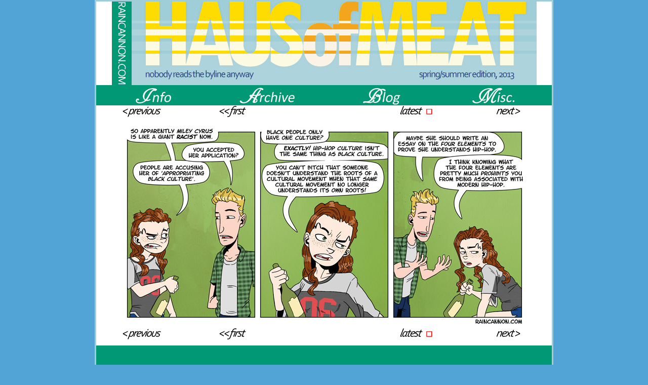

--- FILE ---
content_type: text/html
request_url: http://www.raincannon.com/hom/hom20130822.html
body_size: 1447
content:
<!DOCTYPE HTML PUBLIC '-//W3C//DTD HTML 4.01//EN' 'http://www.w3.org/TR/html4/strict.dtd'>

<head><meta name="description" content="Miley Cyrus: big blackface racist, or cultural chameleon?">

<title>Haus of Meat: Middle-Class White Privilege</title>

<style type="text/css">
@import url( https://www.raincannon.com/hom/styless13.css );

</style>

</head>

<body> <center>

<div id='boddy'>

<div id='headley'>

<a href='http://www.raincannon.com'><img src='/hom/images/bannerss13.png' alt=Raincannon.com></a>

</div>

<div id='buttonley' style='float:left'><a href=/hom/Info.html><img src=/hom/images/homss13info.png alt=Info></a></div>
<div id='buttonley' style='float:left'><a href=/hom/archivews18.html><img src=/hom/images/homss13archivehom.png alt=Archive></a></div>
<div id='buttonley' style='float:left'><a href=/hom/blog.html><img src=/hom/images/homss13blog.png alt=Blog></a></div>
<div id='buttonley' style='float:left'><a href=/misc.html><img src=/hom/images/homss13misc.png alt=Misc></a></div>


<div style='clear:both'></div>

<div style='width:900' style='padding:5px 0px 0px 0px'>

<div id='navigley' style='float:left'><a href="/hom/hom20130817.html"><img src=/hom/images/prev1.png alt="previous strip" border=0></a></div>
<div id='navigley' style='float:left'><a href="/hom/hom20120211.html"><img src=/hom/images/last1.png alt="first strip" border=0></a></div>
<div id='navigley' style='float:left'></div><div id='navigley' style='float:left'><a href="/hom/index.html"><img src=/hom/images/new1.png alt="most recent strip" border=0></a></div>
<div id='navigley' style='float:left'><a href="/hom/hom20130827.html"><img src=/hom/images/next1.png alt="next strip" border=0></a></div>

<div style='clear:both'></div>

<center>
<a href="/hom/hom20130827.html">

<img src=/hom/images/ahobi20130822.jpg><br>

</a></center>

<div id='navigley' style='float:left'><a href="/hom/hom20130817.html"><img src=/hom/images/prev1.png alt="previous strip" border=0></a></div>
<div id='navigley' style='float:left'><a href="/hom/hom20120211.html"><img src=/hom/images/last1.png alt="first strip" border=0></a></div>
<div id='navigley' style='float:left'></div><div id='navigley' style='float:left'><a href="/hom/index.html"><img src=/hom/images/new1.png alt="most recent strip" border=0></a></div>
<div id='navigley' style='float:left'><a href="/hom/hom20130827.html"><img src=/hom/images/next1.png alt="next strip" border=0></a></div>

<div style='clear:both'></div>

<div id='bumpbar'></div>

<div style=width:900'>

<div id='authorley'><img src=/hom/images/david3.png alt="Hom Box" width=100 height=100 border=1></div>

<div id='rantonley'>
<h2>Middle-Class White Privilege</h2><br>

8/22/2013<br>

<font size=2 color=#019875><i>DR Williams</i></font><br><br><p>

When your subculture becomes mainstream enough to inspire people that you don't approve of, you don't get to complain about it.
</div>
<div id='sidebar'>

<ul><b>Haus of Meat Archives:</b>
<li><a href=http://www.raincannon.com/hom/index.html>HAUS OF MEAT HOME</a><br>
<li><a href=/hom/archivess12.html>1: Spring/Summer 2012</a><br>
<li><a href=/hom/archiveaw12.html>2: Autumn/Winter 2012</a><br>
<li><a href=/hom/archivess13.html>3: Spring/Summer 2013</a><br>
<li><a href=/hom/archivess14.html>4: Spring/Summer 2014</a><br>
<li><a href=/hom/archiveaw14.html>5: Autumn/Winter 2014/2015</a><br>
<li><a href=/hom/archivesa15.html>6: Summer/Autumn 2015</a><br>
<li><a href=/hom/archivews16.html>7: Winter/Spring 2016</a><br>
<li><a href=/hom/archivesa16.html>8: Summer/Autumn 2016</a><br>
<li><a href=/hom/archivews17.html>9: Winter/Spring 2017</a><br>
<li><a href=/hom/archivews18.html>10: Winter/Spring 2018</a><br>
</ul><br>
<ul><b>Also by DR Williams:</b>
<li><a href=/shithappens/index.html>Shit Happens</a><br>
</ul><br>
<ul><b>Other webcomics:</b>
<li><a href=http://www.somethingpositive.net>Something Positive</a><br>
<li><a href=http://www.scarygoround.com>Bad Machinery</a><br>
<li><a href=http://headtripcomics.comicgenesis.com/>Head Trip</a><br>
<li><a href=http://www.penny-arcade.com/comic>Penny Arcade</a><br>
<li><a href=http://www.questionablecontent.net>Questionable Content</a><br>
<li><a href=http://www.irregularwebcomic.net>Irregular Webcomic</a><br>
<li><a href=http://www.xkcd.com>xkcd</a><br>
<li><a href=http://www.viruscomix.com/subnormality.html>Subnormality</a><br>
<li><a href=http://nedroid.com/>Nedroid Picture Diary</a><br>
<li><a href=http://www.dieselsweeties.com>Diesel Sweeties</a><br>
<li><a href=http://www.harkavagrant.com/>Hark, A Vagrant</a><br>
</ul><br>
<br></div>

</div></div>
<div style='clear:both'></div>

<div id='footley'>
<font color=#253659 size=1><i>All writing DRW 2011-2025 unless otherwise noted. All artwork by DRW (except for the bits that aren't.)</a><br></div>

</body></html>


--- FILE ---
content_type: text/css
request_url: https://www.raincannon.com/hom/styless13.css
body_size: 727
content:
/* 
Theme Name: Haus of Meat
Theme URI: http://www.raincannon.com/hom/
Design Name: Haus of Meat v1.0
Description: Official theme of the Haus of Meat webcomic, copyright DRW 2013
Version: 1.0

*/
body {
	margin: 0;
	padding: 0;
	text-align: center;
	color: #000;
	background: #52A3D6;
	font: 90% Verdana, Arial, sans-serif;
	background-attachment:fixed;
}
a {
	text-decoration: none;
	color: #2D2E49;
}
a:visited {
	color: #3E4465;
	text-decoration: none;
}
a:hover {
	border-color: #999;
	color: #2E4DA7;
}
#menu {
	border: 0;
}
	
#rap {
	width: 428px;
	margin: 0 0 0 0;
	padding: 0;
	font-size: 12;
	text-align: left;
	line-height: 16px;
}

#sidebar {
	margin: 0;
	width: 200px;
	padding: 0px 0px 0px 0px;
	float:left;
	display:inline;	
	font-family : verdana, arial, serif;	
	border:#aaa 1px solid;
	background: #52A3D6;
	line-height: 1.3;
	text-align:left;
	font-size:95%;
	}

h3 {
	margin: 0;
	padding: 0;
	font: normal 1.3em verdana, helvetica, sans-serif;
}
p {
	margin: 0 0 1em;
	padding: 0;
	line-height: 1.5em;
	font-size: 12;
}
h1, h2, h3, h4 {
	font-family: village, Verdana, sans-serif;
	font-weight: normal;
	letter-spacing: 1px;
}
h1 {
	margin: 0;
	font-size: 1.7 em;
	color: #333;
	word-spacing: 1px;
}
h2 {
	margin: 0;
	padding: 0;
	font-size: 18;
	color: #333;

}
h3 {
	margin: 0;
	padding: 0;
	font-size: 1.2em;
	color: #333;
	font-weight: bold;
}


h4 {
	margin-top: 0;
	margin-bottom: 0;
	font-size: 1.1em;
	color: #999;
}
#sidebar ul {
	list-style-type: none;
	padding: 1px 0 0 5px;
	margin: 0;	
	font-size: 95%;
}
#sidebar ul li {
	padding: 0;
	font-size: 95%;
}
#sidebar li a:link {
	color: #3267AD;
	text-decoration: none;
	font-size: 95%;
	line-height: 12px;
}
#sidebar li a:visited {
	color: #374168;
	text-decoration: none;
	font-size: 95%;
	line-height: 12px;
}
#sidebar li a:hover {
	color: #5388cd;
	font-size: 95%;
	line-height: 12px;
	background: #000000;
	background-width: 150px; 
}
#sidebar img {
	border: 0;
}

img {
	border: #ccc 0px solid;

}
#menu a img {
	border: 0;
	text-align: center;
}
#menu img {
	border: 0;
}

	#arcbug{width:675px;
			background-color: #ffffff;
			border: 1;
			padding: 10px 5px 5px 5px;
			float:left;
			}
	#archivley{width:225px;
			background-color: #ffffff;
			text-align:left;
			float:left;
			}
	#boddy {width:900px;
			background-color: #ffffff;
			border-width: 3px;
			border-color: #9fcdd8;
			border-style: solid; }
	#headley {width:900px;
			height:165px;
			background-color: #ffffff;}
	#buttonley { width: 225px;
			height:35px; 
			background-color: #019875;
			align: center;
			padding: 5px 0px 0px 0px;
			}
	#navigley { width: 180px;
				height: 35px;
				background-color: #ffffff;
				align: center;
	}
	#bumpbar {width:900px;
				background-color:#019875;
				height:40px;
	}
	#authorley{width:120px;
				align:left;
				float:left;}
	#rantonley{width:550px;
				float:left;
				text-align:left;}		
	#footley {text-align:center;
				width:100%;
				font-size:1}
